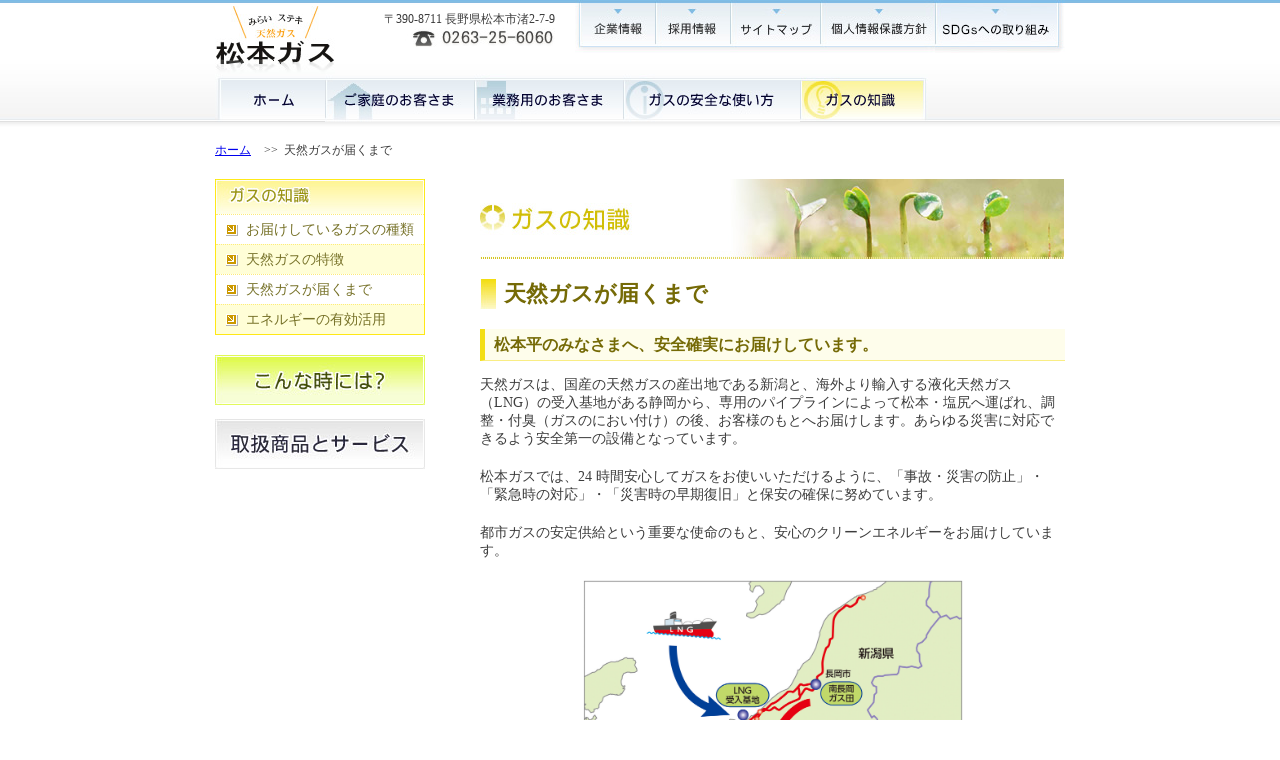

--- FILE ---
content_type: text/html
request_url: https://www.matsumotogas.co.jp/kn1c.html
body_size: 5640
content:
<?xml version="1.0" encoding="UTF-8"?>
<!DOCTYPE html PUBLIC "-//W3C//DTD XHTML 1.0 Transitional//EN" "http://www.w3.org/TR/xhtml1/DTD/xhtml1-transitional.dtd">
<html xmlns="http://www.w3.org/1999/xhtml" lang="ja-JP" xml:lang="ja-JP">
<head>
	<!-- Google tag (gtag.js) -->
<script async src="https://www.googletagmanager.com/gtag/js?id=G-VJSVDVS416"></script>
<script>
  window.dataLayer = window.dataLayer || [];
  function gtag(){dataLayer.push(arguments);}
  gtag('js', new Date());
  gtag('config', 'G-VJSVDVS416');
</script>
	<title>天然ガスが届くまで｜松本ガス</title>
	<meta http-equiv="Content-Type" content="text/html; charset=UTF-8" />
	<meta name="keywords" content="長野県松本市,松本ガス,都市ガス,プロパンガス,自動車用燃料,ガス,ウィズガス,エコジョーズ" />
	<meta name="description" content="松本ガスは都市ガスの供給を通じて、エコジョウーズなど、環境に優しいエネルギー使用をご提案しています。" />
	<meta http-equiv="Content-Style-Type" content="text/css" />
	<meta http-equiv="Content-Script-Type" content="text/javascript" />
	<link rel="stylesheet" type="text/css" href="./css/base.css" />
</head>
<body>

	<!-- header [start]-->
	<div id="header">
		<div class="wrapper">
			<h1><a href="./" title="トップページへ戻る"><img src="./img/parts/logo.jpg" alt="松本ガス" /></a></h1>
			<p>〒390-8711 長野県松本市渚2-7-9<br /><img src="img/parts/tell_Num.jpg" alt="℡：0263-25-6060" /></p>
			<ul id="header-navi" class="navi">
				<li id="com"><a href="./com1a.html" title="企業情報">企業情報</a></li>
				<li id="recruit"><a href="./rq1a.html" title="採用情報">採用情報</a></li>
				<li id="site-map"><a href="./site_map.html" title="サイトマップ">サイトマップ</a></li>
				<li id="policy"><a href="./policy.html" title="個人情報保護方針">個人情報保護方針</a></li>
				<li id="sdgs"><a href="./sdgs.html" title="SDGsへの取り組み">SDGsへの取り組み</a></li>
			</ul>
			
			<ul id="main-navi" class="navi">
				<li id="home"><a href="./" title="ホーム">ホーム</a></li>
				<li id="consumer"><a href="./cs1a.html" title="ご家庭のお客様">ご家庭のお客様</a></li>
				<li id="business"><a href="./bz1a.html" title="業務用のお客様">業務用のお客様</a></li>
				<li id="safety"><a href="./sf1a.html" title="ガスの安全な使い方">ガスの安全な使い方</a></li>
				<li id="know" class="now"><a href="./kn1a.html" title="ガスの知識">ガスの知識</a></li>
			</ul>
		</div>
	</div>
	<!-- header [end]-->


	<!-- content [start]-->
	<div class="wrapper">

		<ul id="topic-path">
			<li><a href="./" title="ホーム">ホーム</a></li>
			<li>&gt;&gt;&nbsp;&nbsp;天然ガスが届くまで</li>
		</ul>

		<div id="content">
			<div id="left-area">
				<div id="kn-navi" class="sub-navi">
					<h2><img src="./img/parts/kn_navi_title.jpg" alt="ガスの知識" /></h2>
					<ul>
						<li><a href="./kn1a.html" title="お届けしているガスの種類">お届けしているガスの種類</a></li>
						<li class="bg-color"><a href="./kn1b.html" title="天然ガスの特徴">天然ガスの特徴</a></li>
						<li><a href="./kn1c.html" title="天然ガスが届くまで">天然ガスが届くまで</a></li>
						<li class="bg-color"><a href="./kn1d.html" title="エネルギーの有効活用">エネルギーの有効活用</a></li>
					</ul>
					<img src="./img/parts/kn_navi_foot.gif" alt="" />
				</div>
	
				<ul class="page-bnr">
					<li><a href="./ad1a.html" title="こんな時には？"><img src="./img/bnr/advice_bnr.jpg" alt="こんな時には？" /></a></li>
					<li><a href="./sv1a.html" title="取扱商品とサービス"><img src="./img/bnr/service_bnr.jpg" alt="取扱商品とサービス" /></a></li>
				</ul>
				
			</div>
			
			<div id="main-cont" class="kn-layout">
				<h2><img src="img/text/title_kn.jpg" alt="ガスの知識" /></h2>
				
				<h3>天然ガスが届くまで</h3>
				
				
				<h4>松本平のみなさまへ、安全確実にお届けしています。</h4>
				<p><!--img src="img/kn1c/map4.gif" alt="天然ガスパイプライン" class="img-right" /-->天然ガスは、国産の天然ガスの産出地である新潟と、海外より輸入する液化天然ガス（LNG）の受入基地がある静岡から、専用のパイプラインによって松本・塩尻へ運ばれ、調整・付臭（ガスのにおい付け）の後、お客様のもとへお届けします。あらゆる災害に対応できるよう安全第一の設備となっています。</p>
				<p>松本ガスでは、24 時間安心してガスをお使いいただけるように、「事故・災害の防止」・「緊急時の対応」・「災害時の早期復旧」と保安の確保に努めています。</p>
				<p>都市ガスの安定供給という重要な使命のもと、安心のクリーンエネルギーをお届けしています。</p>
				<p class="text-center"><img src="img/kn1c/map4_04.jpg" alt="天然ガスパイプライン" width="380" /></p>
				<p><img src="img/kn1c/kn1c01.gif" alt="天然ガスがお客様に届くまで" /></p>
			</div>
			

		</div>
	</div>
	<!-- content [end]-->

	<!-- footer [start]-->
	<div id="footer">
		<div class="wrapper">
			<p>Copyright &copy; Matsumoto Gas Co.,Ltd. All Rights Reserved.</p>
			<ul id="goTop" class="navi">
				<li><a href="#header" title="ページの先頭に戻る">ページの先頭に戻る</a></li>
			</ul>
		</div>
	</div>
	<!-- footer [end]-->
</body>
</html>


--- FILE ---
content_type: text/css
request_url: https://www.matsumotogas.co.jp/css/base.css
body_size: 21605
content:
@charset 'UTF-8';
@import url(common.css);
@import url(navi.css);

/* ================================================================ *
	NexasDesign 2008/08
	松本ガス共通 CSS
	
	ナビゲーションCSS編集は[navi.css]
 * ================================================================ */


/* -------------------------------------------------------------------
>> 文書全体
------------------------------------------------------------------- */

body {
	text-align : center;
	color : #3d3d3d;
	font-family : "ＭＳ Ｐゴシック", Osaka, "ヒラギノ角ゴ Pro W3";
}

.wrapper {
	width : 850px;
	margin : 0 auto;
	text-align : left;
}

table.hyoushiki {
	border-collapse: collapse;
	background: #d9e9f7;
}
table.hyoushiki td {
	border: solid 1px rgb(62, 62, 62);
	text-align: center;
}
table.hyoushiki th {
	border: solid 1px rgb(62, 62, 62);
	height: 35px;
	font-size:large;
	text-align: center;
	background:#b0cae6
}

table {
	border-collapse: collapse;
}

table.border-none {
	border : none;
}


li {
	list-style : none;
}
img {
	border : none;
}

#main-cont h2 {
	clear : both;
	margin : 0 0 20px;
}
#main-cont h3 {
	clear : both;
	font-size : 22px;
}
#main-cont h4 {
	clear : both;
	font-size : 16px;
}
#main-cont h5 {
	margin : 0 0 5px;
	font-size : 14px;
}

#main-cont p {
	margin : 0 0 20px;
	font-size : 14px;
}

#main-cont blockquote {
	clear : both;
	padding : 10px;
	margin : 20px 0;
	line-height : 140%;
	font-size : 14px;
	border : 1px dotted #dfdfdf;
	background : #fffff0;
}
#main-cont blockquote.block250 {
	width : 250px;
}

/* 警報機ページ用レイアウト */
.center-layout {
	text-align : center;
}
.block-cs2r:after,
td blockquote:after {
	content : url(../img/parts/space.gif);
	display : block;
	clear : both;
	height : 0;
	overflow : hidden;
}
.block-cs2r {
	width : 450px;
	margin : 0 auto;
	text-align : left;
}


#main-cont dl {
	margin : 10px 0 20px 0;
}
#main-cont dt {
	margin : 0 0 5px 0;
}
#main-cont li,#main-cont dd {
	margin : 0 0 10px 0;
	font-size : 14px;
}
#main-cont ol li {
	margin: 0 0 10px 25px;
	list-style : decimal outside;
}
#main-cont caption {
	padding : 0 0 5px 0;
}

/* -------------------------------------------------------------------
>> パンくずリスト
------------------------------------------------------------------- */
#topic-path {
	clear : both;
	font-size : 12px;
	margin : 15px 0 20px;
}
#topic-path li {
	display : inline;
	padding : 0 10px 0 0;
}


/* -------------------------------------------------------------------
>> header
------------------------------------------------------------------- */
#header {
	height : 127px;
	background : url(../img/parts/header_bg.jpg) repeat-x;
}

#header h1 {
	margin : 6px 0 0 0;
	width : 140px;
	float : left;
}

#header p {
	float : left;
	width : 200px;
	margin :  10px 0 0 0;
	line-height : 150%;
	padding : 0 0 0 0;
	text-align : right;
	font-size : 12px;
}

/* -------------------------------------------------------------------
>> トップページレイアウト
------------------------------------------------------------------- */
.top-cont {
	margin : 20px 0 0; 
}

.cont-wrap:after,
#service-box:after,
.cont-wrap2:after
{
	content : url(../img/parts/space.gif);
	display : block;
	clear : both;
	height : 0;
	overflow : hidden;
}
.cont-wrap {
	clear : both;
	width : 850px;
	margin : 0 0 20px 0;
}
.cont-wrap2 {
	clear : both;
	width : 850px;
	margin : 0 0 0 0;
}


#flash-area {
	float : left;
	width : 440px;
	height : 280px;
	margin : 0 0 0 25px;
	background : #CCCCCC;
}

#news-box {
	clear : both;
	float: left;
	width : 450px;
	border : 1px solid #e6f0f8;
}
#banner-box {
	float : right;
	width : 380px;
}


/* 取扱サービス＆こんな時は レイアウト設定 */

#top-subNavi ul {
	padding : 0 1px 0 1px;
}
#top-subNavi li {
	display:inline;
}
#top-subNavi a {
	display : block;
	padding : 8px 5px 8px 25px;
	font-size : 12px;
	font-weight : bold;
	color : #114cad;
	text-decoration : none;
	background : url(../img/anc/bl_anc.gif) no-repeat 10px center;
}
#top-subNavi img {
	display : block;
}

/* 取扱商品とサービス */
#service-box {
	float: left;
	width : 180px;
}
#service-box
#service-box-in {
	height : 275px;
	background : url(../img/parts/top_sr_box_bg.gif) repeat-y;
}
.sr-box-h2 {
	margin-top : 12px;
}

#service-box a {
	border-bottom : 1px dotted #dfdfdf;
}
#service-box .border-none a {
	border: none;
}

#service-box  a:hover {
	color : #1567ff;
	background-color : #f5f8f8;
}


/* こんな時には */
#advice-box {
	float : right;
	width : 180px;
}
#advice-box ul {
	height : 240px;
	background : url(../img/parts/top_ad_box_bg.gif) repeat-y;
}
#advice-box a {
	border-bottom : 1px dotted #dfdfdf;
}
#advice-box a:hover {
	color : #9fba05;
	background-color : #f7fdd0;
}


/* お知らせレイアウト設定 */
#news-wrap {
	height : 235px;
	overflow : auto;
	font-size : 14px;
	line-height : 130%;
}
#news-box dl {
	padding :10px 10px 0;
}
#news-box dt {
	clear : both;
	float : left;
	width : 80px;
	color : #66cc33;
}
#news-box dd {
	margin : 0 0 10px 0;
	padding : 0 0 5px 85px;
	border-bottom : dotted 1px #dfdfdf;
}

/* バナーレイアウト設定 */

#banner-box table {
	float : right;
	width : 380px;
	border : none;
	text-align : right;
}
#banner-box td {
	margin : 0 0 0 0;
	padding : 0 0 7px 0;
}
#banner-box .margin0 td {
	margin : 0 0 0 0;
	padding : 0 0 0 0;
}


/* トップページ 各カテゴリーメニュー一覧 */
#category-navi {
	margin : 20px 0;
}

#category-navi dd {
	padding : 5px 10px 15px;
}
#category-navi a {
	display : block;
	padding : 0 0 0 20px;
	text-decoration : none;
	font-size : 13px;
	font-weight : bold;
	color : #444444;
}
#category-navi span {
	font-size : 11px;
}

#consumer-box,
#list-wrap,
#business-box,
#safety-box,
#know-box {
	width : 202px;
	float : left;
}

#showroom-box {
	margin : 10px 0 0;
}

#consumer-box,
#list-wrap,
#business-box,
#safety-box {
	margin : 0 14px 0 0px;
}

#consumer-box dl,
#list-wrap dl,
#business-box dl,
#safety-box dl,
#know-box dl {
	min-height : 300px!important;
	height : 300px!important;
}

/* 背景設定 */
#consumer-box dl {
	background : url(../img/parts/cs_bg.jpg) no-repeat 0 bottom;
}
* #consumer-box dl {
	background : url(../img/parts/cs_bg.jpg) no-repeat 0 bottom;
}
#consumer-box a {
	background : url(../img/anc/anc01_1.gif) no-repeat;
}
#consumer-box .cs-anc2 a {
	background : url(../img/anc/anc01_2.gif) no-repeat;
}
#consumer-box a:hover {
	color : #f10101;
}

#business-box dl {
	background : url(../img/parts/bz_bg1.jpg) no-repeat 0 bottom;
}
* #business-box dl {
	background : url(../img/parts/bz_bg1.jpg) no-repeat 0 bottom;
}
#business-box a {
	background : url(../img/anc/bz_anc01.gif) no-repeat;
}
#business-box a:hover {
	color : #0093ea;
}

#showroom-box dl {
	min-height : 152px;
	background : url(../img/parts/sr_bg.jpg) no-repeat 0 bottom;
}
* #showroom-box dl {
	height : 152px;
	background : url(../img/parts/sr_bg.jpg) no-repeat 0 bottom;
}
#showroom-box a {
	background : url(../img/anc/sr_anc01.gif) no-repeat;
}
#showroom-box a:hover {
	color : #0625ff;
}

#safety-box dl {
	background : url(../img/parts/ad_bg.jpg) no-repeat 0 bottom;
}
* #safety-box dl {
	background : url(../img/parts/ad_bg.jpg) no-repeat 0 bottom;
}
#safety-box a {
	background : url(../img/anc/sf_anc01.gif) no-repeat;
}
#safety-box a:hover {
	color : #05d200;
}

#know-box dl {
	background : url(../img/parts/kn_bg.jpg) no-repeat 0 bottom;
}
* #know-box dl {
	background : url(../img/parts/kn_bg.jpg) no-repeat 0 bottom;
}
#know-box a {
	background : url(../img/anc/kn_anc01.gif) no-repeat;
}
#know-box a:hover {
	color : #d19e03;
}


/* -------------------------------------------------------------------
>> レギュラーページレイアウト
------------------------------------------------------------------- */
#left-area {
	width : 210px;
	float : left;
}


#banner-area {
	margin : 0 0 20px ;
	padding : 10px 0;
	text-align : center;
	border: 1px solid #d9e9fd;
}
#banner-area li {
	margin-bottom : 10px;
}

#main-cont {
	width : 585px;
	float : right;
}


#with-list a {
	display : block;
	float : left;
	margin : 0 20px 20px 0;
}
#with-list li.margin0 a {
	margin : 0 0 20px 0;
}

/* ご家庭向けラインナップメニュー */
#cs-list-box {
	margin : 0 0 20px;
}
#cs-list-box ul {
	padding : 5px 1px;
	background : url(../img/cs1a/cs-list_bg.jpg) repeat-y;
}
#cs-list-box li {
	display : inline;
}
#cs-list-box img {
	display : block;
}
#column1 {
	float : left;
	width : 180px;
	margin : 0 20px 0 0;
}
#column1 .marginT20 {
	margin-top : 20px;
}
#column2 {
	float : left;
	width : 180px;
	margin : 0 20px 0 0;
}
#column3 {
	float : left;
	width : 184px;
}
.cs-bnr-area {
	clear : both;
	line-height: 130%;
/*	text-align : left;*/
}
.text-left2 {
	float : left;
	padding : 0 0 0 5px;
}

.li-caption {
	width : 300px;
	float : right;
	text-align : center;
}
.li-caption li {
	width : 110px;
	float : right;
}

#cs-list-box a {
	display : block;
	padding : 10px 0 6px 25px;
	color : #3d3d3d;
	line-height : 140%;
	border-bottom : 1px dotted #ffeabb;
	background : url(../img/anc/anc01_2.gif) no-repeat 10px center;
}
#cs-list-box a:hover {
	color : #ff6600;
	background : url(../img/anc/anc01_2.gif) no-repeat 10px center #ffffca;
}

.marginL20 img {
	margin : 0 0 0 20px;
}

.marker-bnr {
	margin : 0 0 20px 0;
	text-align : center;
}
.marker-bnr li {
	display : inline;
}
.marker-bnr a {
	margin : 0 5px 0 0;
}

.page-bnr li {
	margin-bottom : 10px;
}

/* -------------------------------------------------------------------
>> 各カテゴリースタイル
------------------------------------------------------------------- */

/* 取扱商品とサービス */
.sv-layout h3 {
	margin : 0 0 20px;
	padding-left : 24px;
	color : #556d77;
	background : url(../img/parts/h3_bg_sv.jpg) no-repeat;
}
.sv-layout h4 {
	margin : 0 0 15px;
	padding : 6px 0 4px 9px;
	color : #556d77;
	border-bottom : 1px solid #dfdfdf;
	border-left : 5px solid #a4a9b0;
	background : #eff0f1;
}
.sv-layout h5 {
	color : #556d77;
}

/* こんな時は */
.ad-layout h3 {
	margin : 0 0 20px;
	padding-left : 24px;
	color : #697b02;
	background : url(../img/parts/h3_bg_ad.jpg) no-repeat;
}
.ad-layout h4 {
	margin : 0 0 10px;
	padding : 6px 0 4px 9px;
	color : #697b02;
	border-bottom : 1px solid #daf830;
	border-left : 5px solid #daf830;
	background : #fafee0;
}
.ad-layout h5 {
	color : #697b02;
}


/* 家庭用のお客様 */
.cs-layout h3 {
	margin : 0 0 20px;
	padding-left : 24px;
	color : #ff6f03;
	background : url(../img/parts/h3_bg.jpg) no-repeat;
}
.cs-layout h4 {
	margin : 0 0 10px;
	padding : 6px 0 4px 9px;
	color : #ff6f03;
	border-bottom : 1px solid #ffaa6a;
	border-left : 5px solid #ff6f03;
	background : #fff8ee;
}
.cs-layout h3.bg-none {
	margin : 0 0 20px;
	padding : 0 0 0 0;
	border : none;
	background : none;
}

.cs-layout h4.bg-none {
	margin : 0 0 10px;
	padding : 0 0 0 0;
	border : none;
	background : none;
}
.cs-layout h5 {
	clear : both;
	color : #ff6f03;
}
.cs-layout table td {
	font-size : 12px;
}
.cs-layout table img {
	margin : 5px 0;
}
.cs-layout h3 {
	color : #ff6f03;
}


/* 業務用のお客様 */
.bz-layout h3 {
	margin : 0 0 20px;
	padding-left : 24px;
	color : #186a92;
	background : url(../img/parts/h3_bg_bz.jpg) no-repeat;
}
.bz-layout h4 {
	margin : 0 0 15px;
	padding : 6px 0 4px 9px;
	color : #186a92;
	border-bottom : 1px solid #dbeef7;
	border-left : 5px solid #48afe0;
	background : #eef9fb;
}
.bz-layout h5 {
	clear : both;
	color : #186a92;
}

.bz-layout table td {
	font-size : 12px;
}
.bz-layout table img {
	margin : 5px 0;
}

/* ショールーム */
.sr-layout h3 {
	margin : 0 0 20px;
	padding-left : 24px;
	color : #103c72;
	background : url(../img/parts/h3_bg_sr.jpg) no-repeat;
}
.sr-layout h4 {
	margin : 0 0 15px;
	padding : 6px 0 4px 9px;
	color : #103c72;
	border-bottom : 1px solid #aad7ea;
	border-left : 5px solid #308ad5;
	background : #edf5fc;
}
.sr-layout h5 {
	color : #103c72;
}


#Gsmaile-head {
	width : 580px;
	height : 240px;
	margin : 0 0 20px 0;
	color : #333333;
	background : url(../img/sr1a/head_bg.jpg) no-repeat;
}
#Gsmaile-head p {
	padding: 0 0 0 320px;
	font-size : 13px;
}
#Gsmaile-head p span {
	display : block;
	padding-top : 70px;
}
#Gsmaile-table {
	width : auto;
	text-align : left;
}
#Gsmaile-table caption {
	text-align : left;
}
#Gsmaile-table td {
	padding : 5px;
}


/* ガスの知識 */
.kn-layout h3 {
	margin : 0 0 20px;
	padding-left : 24px;
	color : #756a06;
	background : url(../img/parts/h3_bg_kn.jpg) no-repeat;
}
.kn-layout h4 {
	margin : 0 0 15px;
	padding : 6px 0 4px 9px;
	color : #756a06;
	border-bottom : 1px solid #f9ed84;
	border-left : 5px solid #f3de15;
	background : #fefdeb;
}
.kn-layout h5 {
	color : #756a06;
}


/* ガスの安全な使い方 */
.sf-layout h3 {
	margin : 0 0 20px;
	padding-left : 24px;
	color : #3e5f06;
	background : url(../img/parts/h3_bg_sf.jpg) no-repeat;
}
.sf-layout h4 {
	margin : 0 0 10px;
	padding : 6px 0 4px 9px;
	color : #3e5f06;
	border-bottom : 1px solid #cafb82;
	border-left : 5px solid #a7ea4d;
	background : #edfdd5;
}
.sf-layout h5 {
	color : #3e5f06;
}


/* 会社情報 */
.com-layout h3 {
	margin : 0 0 20px;
	padding-left : 24px;
	color : #328b34;
	background : url(../img/parts/h3_bg_com.jpg) no-repeat;
}
.com-layout h4 {
	margin : 0 0 15px;
	padding : 6px 0 4px 9px;
	color : #328b34;
	border-bottom : 1px solid #cfefcf;
	border-left : 5px solid #328b34;
	background : #e9f8e9;
}
.com-layout h5 {
	color : #328b34;
}

.com-layout table {
	margin-bottom : 30px;
}


/* リクルート情報 */
.rq-layout h3 {
	margin : 0 0 20px;
	padding-left : 24px;
	color : #0a6d7e;
	background : url(../img/parts/h3_bg_rq.jpg) no-repeat;
}
.rq-layout h4 {
	margin : 0 0 15px;
	padding : 4px 0 4px 9px;
	color : #0a6d7e;
	border-bottom : 1px solid #dbeef7;
	border-left : 5px solid #2ec1fa;
	background : #eef9fb;
}
.rq-layout h4.bg-none {
	margin : 0 0 15px;
	padding : 10px 0 0 0;
	border : none;
	background : none;
}

.rq-layout h5 {
	color : #0a6d7e;
}

/* 個人情報保護方針 */
.policy-layout dt {
	font-weight : bold;
	font-size : 14px;
}
.policy-layout h4 {
	margin-bottom : 10px;
	padding-top : 20px;
	border-top : 1px dotted #9cc79a;
}

.policy-layout li {
	padding-left : 1.7em;
	text-indent : -1.7em;
}

/* -------------------------------------------------------------------
>> footer
------------------------------------------------------------------- */
#footer {
	clear : both;
	height : 55px;
	background : url(../img/parts/footer_bg.jpg) repeat-x;
}
#footer p {
	float : left;
	font-size : 12px;
}

/* -------------------------------------------------------------------
>> テーブル設定
------------------------------------------------------------------- */
table {
	width : 580px;
	border-collapse : collapse;
	font-size : 14px;
	margin : 0 0 20px;
	border : 1px solid #dfdfdf;
}
th,td {
	padding : 6px 8px; 
}
th {
	white-space : nowrap;
}
.width300 {
	width : 300px;
	text-align : center;
}


.sv-layout th {
	background-color : #f6f6f6;
}

.cs-layout table {
	border-color : #dccdba;
}

/* 料金表テーブル 家庭用 */
.charge-table {
	width : auto;
}
.charge-table th {
	background-color : #fff8ee;
}
.cs-layout .charge-table td {
	text-align : right;
	font-size : 16px;
}
.cs-layout .charge-table td.text-left {
	text-align : left;
	font-size : 14px;
}

.charge-table2 {
	width : auto;
}
.charge-table2 th {
	background-color : #fff8ee;
}
.cs-layout .charge-table2 td {
	text-align : right;
	font-size : 14px;
}

/* 料金表テーブル 業務用 */
.charge-table-bz th {
	background-color : #eef9fb;
}
.bz-layout .charge-table-bz td {
	text-align : right;
	font-size : 14px;
}
.bz-layout .charge-table-bz td.text-left {
	text-align : left;
	font-size : 14px;
}

.charge-table-bz2 {
	width : auto;
}
.charge-table-bz2 th {
	background-color : #eef9fb;
}
.bz-layout .charge-table-bz2 td {
	text-align : right;
	font-size : 14px;
}



.sf-layout table {
	border-color : #a8dd59;
}
.sf-layout th {
	background-color : #edfdd5;
}

.kn-layout table {
	border-color : #c6bc42;
}
.kn-layout th {
	background-color : #fefbde;
}

.com-layout table {
	border-color : #9cc79a;
}
.com-layout th {
	background-color : #e9f8e9;
}
.rq-layout table,.rq-layout td,.rq-layout th {
	border-color : #aee0e6;
}
.rq-layout th {
	background-color : #eff9fa;
}

table td span.text-left {
	display : block;
	text-align : left;
}

/* -------------------------------------------------------------------
>> お知らせページ
------------------------------------------------------------------- */
#news-layout dl {
	width : 584px;
	margin: 0 0 20px;
	padding : 5px 0;
	border-bottom : 1px solid #D9E9FD;
}
#news-layout dt {
	padding : 0 0 0 8px;
	font-weight : bold;
	border-left : 4px solid #44B4FC;
}
#news-layout .day {
	padding : 4px 0;
	font-size : 12px;
	color : #66CC33;
}
#news-layout dd {
	margin : 0 0 10px;
}


/* -------------------------------------------------------------------
>> 汎用クラス
------------------------------------------------------------------- */

/* 背景色付きコンテンツ ※主に料金メニューなどで使用 */
.block-cont:after {
	content : url(../img/parts/space.gif);
	display : block;
	clear : both;
	height : 0;
	overflow : hidden;
}
.block-cont {
	clear : both;
	margin : 10px 0 20px;
	padding : 5px 10px;
	border : 1px dotted #dfdfdf;
	background : #fffff0;
}

*html .block-cont {
	width : 585px;
}
.block-cont h5 {
	font-size : 16px; 
	padding : 8px 0 0 0;
}
.block-cont ul {
	margin : 0 0 10px 0;
}
.block-cont p {
	clear : both;
}
.block-cont span {
}



#main-cont h2.marginT40 {
	margin-top : 40px;
}


#main-cont dl.QA dt {
	padding : 0 0 0px 25px;
	color : #2b9900;
	background : url(../img/parts/Q.gif) no-repeat;
}
#main-cont dl.QA dd {
	margin : 0 0 15px 0;
	padding : 0 0 5px 25px;
	color : #cc3333;
	border-bottom : 1px dotted #dfdfdf;
	background : url(../img/parts/A.gif) no-repeat;
}

.img-left {
	float : left;
	margin : 0 10px 10px 0;
}
p.img-left {
	padding-right : 30px;
}
.img-right {
	float : right;
	margin : 0 0 10px 10px;
}

.text-left {
	text-align : left;
}
.text-center {
	text-align : center;
}
.text-right {
	text-align : right;
}

.sf-layout .inline {
	margin-bottom : 20px;
}
.inline li {
	display : inline;
}

span.indent {
	display : block;
	text-indent : -1em;
	margin-left : 1em;
}
span.indent2 {
	display : block;
	text-indent : -1.7em;
	margin-left : 1.7em;
}
span.indent3 {
	display : block;
	text-indent : -2.2em;
	margin-left : 2.2em;
}
dl.indent dd {
	text-indent : 4em;
}

ul.indent {
	padding-left : 1em;
}
ul.indent li {
	text-indent : -1em;
	margin-left : 1em;
}


.clear {
	clear : both;
}

/* h4を回り込ませたい場合 */
#main-cont h4.clear-none {
	display : inline;
	clear : none;
}
#main-cont h5.clear-none {
	display : inline;
	clear : none;
}


/* 注意事項（赤字） */
.att {
	color :#FF3300;
}

/* ほっとプランで使用[cs2s03,cs1d03] */
.att02 {
	font-size : 20px;
	font-weight : bold;
	color :#FF3300;
}

h5.color-bk {
	padding : 10px 0 4px;
	font-size : 14px;
	color : #333333;
}

.border-block {
	border : 1px solid #c6c6c6;
	margin : 10px 0 20px;
	padding : 10px;
}
.border-block .img-left {
	padding : 0 10px 0 0;
}
.border-block caption {
	line-height : 160%;
}
.border-block caption strong {
	padding : 2px;
	border : 1px dotted #336633;
}

#arrow {
	text-align: center;
	vertical-align: middle;
}
.v-alignM li {
	display : inline;
}
.v-alignM li img {
	vertical-align : middle;
	margin-left:15px;
	margin-right:15px;
}

/* ガスの安全基準で使用[sf1c] */
.att03 {
	font-size : 16px;
	font-weight : bold;
	color :#FF3300;
}
span.att-indent {
	display : block;
	text-indent : -1em;
	margin-left : 1em;
	color :#FF3300;
}
span.black {
	color :#000!important;
}

h4.font-style01 {
	font-size : 16px;
	color : #666666;
	background : none;
	border: none;
}
h5.font-style01 {
	font-size : 1.2em;
	color :#FF3300;
}

/* 赤字を黒に戻します */
h5.font-style02 {
	font-size : 1.2em;
	color :#404040;
}

/* ご挨拶で使用 */
.color-bk {
	color : #333333;
	font-size : 0.8em;
}
.font-big {
	font-size : 28px;
	color :#FF3300;
}
.font-small {
	font-size : 12px;
}
.p-h img {
	display : block;
	margin : 5px 0 5px 0;
}
.underline {
	text-decoration: underline;
}
#inchart {
	margin-right: 20px;
	margin-left: 20px;
}

#inchart table{
	width: 80%;
	text-align: center;
	margin-bottom: 5px;
	border: 1px solid #CCCCCC;
}
#inchart table th{
	border-right-width: 1px;
	border-right-style: solid;
	border-right-color: #CCCCCC;
	font-weight: normal;
	width: 60%;
	border-bottom-width: 1px;
	border-bottom-style: solid;
	border-bottom-color: #CCCCCC;
}
.waku {
	border: 1px solid #FF5500;
	text-align: center;
	font-weight: bold;
	padding-top: 4px;
	padding-bottom: 4px;
	margin-top: 0px;
	margin-right: 20px;
	margin-left: 20px;
	margin-bottom: 15px;
	font-size: 90%;
}

#monthchart table{
	text-align: center;
	font-size: 85%;
}

#monthchart table th{
	font-weight: normal;
	border-right-width: 1px;
	border-right-style: solid;
	border-right-color: #CCCCCC;
	border-bottom-width: 1px;
	border-bottom-style: solid;
	border-bottom-color: #CCCCCC;
	width: 18%;
	background-color: #FFFFCC;
}

#monthchart table td{
	border-right-width: 1px;
	border-right-style: solid;
	border-right-color: #CCCCCC;
			border-bottom-width: 1px;
	border-bottom-style: solid;
	border-bottom-color: #CCCCCC;
	white-space: nowrap;
}

.vmid {
	vertical-align: middle;
	display: inline-block;
}


/*Added 2019/07/12*/

.cardicon {
width: 100%;
margin: 20px 0;
text-align: center;
}
.cardicon img {
width: 500px;
}

--- FILE ---
content_type: text/css
request_url: https://www.matsumotogas.co.jp/css/common.css
body_size: 567
content:
@charset 'UTF-8';


/* ================================================================ *
	NexasDesign 2008/06
	初期化用 CSS
	
	各ブラウザごとのデフォルトのマージンとパディングを
	初めに初期化しています。
	
	【liタグ】なども初期化されているので、
	必要に応じて【base.css】で上書きしてください。
	
 * ================================================================ */

body,div,
h1,h2,h3,h4,h5,h6,
dl,dt,dd,ul,ol,li,
table,th,td,
address,p,
hr,br,span,a,img
{
	margin : 0;
	padding : 0;
}


--- FILE ---
content_type: text/css
request_url: https://www.matsumotogas.co.jp/css/navi.css
body_size: 11299
content:

/* ================================================================ *
	NexasDesign 2008/08
	navi CSS
	
	松本ガス全メニュー設定&ボタン設定
 * ================================================================ */




/* -------------------------------------------------------------------
>> 全メニュー設定
------------------------------------------------------------------- */
.navi li{
	text-indent : -5000px;
}

#header-navi li,
#main-navi li,
#list-tab li,
#product-list li {
	display : inline;
}

.navi a {
	display : block;
	overflow : hidden;
}


/* -------------------------------------------------------------------
>> ヘッダーナビゲーション
------------------------------------------------------------------- */

#header-navi {
	width : 490px;
	float : right;
}
#header-navi a {
	float : left;
	height : 53px;
}
#header-navi a:hover {
	background-position : 0 -53px;
}


/*------- 個別設定 -------*/

#com a {
	width : 80px;
	background : url(../img/navi/com.jpg) no-repeat;
}
#recruit a {
	width : 75px;
	background : url(../img/navi/recruit.jpg) no-repeat;
}
#site-map a {
	width : 90px;
	background : url(../img/navi/site_map.jpg) no-repeat;
}
#policy a {
	width : 115px;
	background : url(../img/navi/policy.jpg) no-repeat;
}
#sdgs a {
	width : 130px;
	background : url(../img/navi/sdgs.jpg) no-repeat;
}


/* -------------------------------------------------------------------
>> メインナビゲーション
------------------------------------------------------------------- */

#main-navi {
	clear : both;
	padding  : 0px 0 0 0;
}

#main-navi a {
	float : left;
	height : 48px;
}
#main-navi a:hover {
	background-position : 0 -69px;
}
#main-navi .now a {
	background-position : 0 -69px;
}

/*------- 個別設定 -------*/

#home a {
	width : 110px;
	background : url(../img/navi/home.jpg) no-repeat;
}

#consumer a {
	width : 149px;
	background : url(../img/navi/consumer.jpg) no-repeat;
}

#business a {
	width : 149px;
	background : url(../img/navi/business.jpg) no-repeat;
}

#showroom a {
	width : 134px;
	background : url(../img/navi/showroom.jpg) no-repeat;
}

#safety a {
	width : 177px;
	background : url(../img/navi/safety.jpg) no-repeat;
}

#know a {
	width : 128px;
	background : url(../img/navi/know.jpg) no-repeat;
}


/* -------------------------------------------------------------------
>> レギュラーコンテンツ内 タブメニュー
------------------------------------------------------------------- */
#list-tab {
	clear : both;
	width : 585px;
	margin : 0 0 0 0;
	background : url(../img/navi/list_tab_bg.jpg) repeat-x;
}
#list-tab:after,#product-list:after {
	content : url(../parts/space.gif);
	display : block;
	clear : both;
	height : 0;
	overflow : hidden;
}
#list-tab a {
	float : left;
	height : 40px;
}
#list-tab a:hover {
	background-position : 0 -40px;
}


/*------- 個別設定 -------*/

#list-tab01 a {
	width : 86px;
	background: url(../img/navi/list_tab01.jpg) no-repeat;
}
#list-tab02 a {
	width : 146px;
	background: url(../img/navi/list_tab02.jpg) no-repeat;
}
#list-tab03 a {
	width : 106px;
	background: url(../img/navi/list_tab03.jpg) no-repeat;
}
#list-tab04 a {
	width : 106px;
	background: url(../img/navi/list_tab04.jpg) no-repeat;
}

#list-tab li.now2 a {
	background-position : 0 -40px;
}

/* -------------------------------------------------------------------
>> レギュラーコンテンツ内 タブメニュー（ボタン）
------------------------------------------------------------------- */

#product-list {
	clear : both;
	width : 585px;
	margin : 0 0 20px 0;
	padding : 20px 0 0 0;
	background:url(../img/parts/product_bg01.jpg) no-repeat right 0;
}
#product-list a {
	float : left;
	width : 135px;
	height : 40px;
	margin : 0 10px 10px 0;
}
#product-list a:hover {
	background-position : 0 -40px;
}


/*------- 個別設定 -------*/

#list01-01 a {
	background: url(../img/navi/list01_01.jpg) no-repeat;
}
#list01-02 a {
	background: url(../img/navi/list01_02.jpg) no-repeat;
}
#list01-03 a {
	background: url(../img/navi/list01_03.jpg) no-repeat;
}
#list01-04 a {
	background: url(../img/navi/list01_04.jpg) no-repeat;
}
#list01-05 a {
	background: url(../img/navi/list01_05.jpg) no-repeat;
}


#list02-01 a {
	background: url(../img/navi/list02_01.jpg) no-repeat;
}
#list02-02 a {
	background: url(../img/navi/list02_02.jpg) no-repeat;
}
#list02-03 a {
	background: url(../img/navi/list02_03.jpg) no-repeat;
}
#list02-04 a {
	background: url(../img/navi/list02_04.jpg) no-repeat;
}
#list02-05 a {
	background: url(../img/navi/list02_05.jpg) no-repeat;
}
#list02-06 a {
	background: url(../img/navi/list02_06.jpg) no-repeat;
}
#list02-07 a {
	background: url(../img/navi/list02_07.jpg) no-repeat;
}

#list03-01 a {
	background: url(../img/navi/list03_01.jpg) no-repeat;
}
#list03-02 a {
	background: url(../img/navi/list03_02.jpg) no-repeat;
}
#list03-03 a {
	background: url(../img/navi/list03_03.jpg) no-repeat;
}
#list03-04 a {
	background: url(../img/navi/list03_04.jpg) no-repeat;
}
#list03-05 a {
	background: url(../img/navi/list03_05.jpg) no-repeat;
}

#list04-01 a {
	background: url(../img/navi/list04_01.jpg) no-repeat;
}


#product-list li.now3 a{
	background-position : 0 -40px;
}



/* -------------------------------------------------------------------
>> 各カテゴリー 左カラムサブメニュー
------------------------------------------------------------------- */
.sub-navi {
	margin : 0 0 20px 0;
}

/* 背景画像リピート */
#sv-navi ul {
	padding : 0 1px;
	background: url(../img/parts/sv_navi_bg.gif) repeat-y;
}
#ad-navi ul {
	padding : 0 1px;
	background: url(../img/parts/ad_navi_bg.gif) repeat-y;
}
#cs-navi ul {
	padding : 0 1px;
	background: url(../img/parts/cs_navi_bg.gif) repeat-y;
}
#bz-navi ul {
	padding : 0 1px;
	background: url(../img/parts/bz_navi_bg.gif) repeat-y;
}
#sr-navi ul {
	padding : 0 1px;
	background: url(../img/parts/sr_navi_bg.gif) repeat-y;
}
#sf-navi ul {
	padding : 0 1px;
	background: url(../img/parts/sf_navi_bg.gif) repeat-y;
}
#kn-navi ul {
	padding : 0 1px;
	background: url(../img/parts/kn_navi_bg.gif) repeat-y;
}
#com-navi ul {
	padding : 0 1px;
	background: url(../img/parts/com_navi_bg.gif) repeat-y;
}
#rq-navi ul {
	padding : 0 1px;
	background: url(../img/parts/rq_navi_bg.gif) repeat-y;
}




/*-------  サブメニュー　カラー設定  --------------------------------------------*/

/* 取扱商品とサービス */
#sv-navi li {
	border-top : 1px dotted #dfdfdf;
}
#sv-navi a {
	color : #3d3d3d;
	background : url(../img/anc/sv_anc01.gif) no-repeat 0 center;
}
#sv-navi a:hover {
	color : #1567ff;
}
#sv-navi li.bg-color {
	background : #f5f8f8;
}


/* こんな時は */
#ad-navi li {
	border-top : 1px dotted #ccf18d;
}
#ad-navi a {
	color : #77811f;
	background : url(../img/anc/ad_anc01.gif) no-repeat 0 center;
}
#ad-navi .cons-anc01-01 a {
	padding : 0 0 0 20px;
	font-weight : bold;
	font-size : 18px;
	background : url(../img/anc/anc01_1.gif) no-repeat 0 center;
}
#ad-navi a:hover {
	color : #9fba05;
}
#ad-navi li.bg-color {
	background : #f7fdd0;
}


/* ご家庭のお客様 */
#cs-navi li {
	border-top : 1px dotted #fdeb79;
/*	display : inline;*/
}
#cs-navi a {
	color : #e10000;
	background : url(../img/anc/anc01_2.gif) no-repeat 0 center;
}
#cs-navi .cons-anc01-01 a {
	padding : 0 0 0 20px;
	font-weight : bold;
	font-size : 18px;
	background : url(../img/anc/anc01_1.gif) no-repeat 0 center;
}
#cs-navi a:hover {
	color : #ff9900;
}
#cs-navi li.bg-color {
	background : #fff9dd;
}


/* 業務用のお客様 */
#bz-navi li {
	border-top : 1px dotted #aae2ea;
}
#bz-navi a {
	color : #0c718d;
	background : url(../img/anc/bz_anc01.gif) no-repeat 0 center;
}
#bz-navi a:hover {
	color : #1567ff;
}
#bz-navi li.bg-color {
	background : #eef9ff;
}


/* ショールーム */
#sr-navi li {
	border-top : 1px dotted #b2d9f5;
}
#sr-navi a {
	color : #025191;
	background : url(../img/anc/sr_anc01.gif) no-repeat 0 center;
}
#sr-navi .cons-anc01-01 a {
	padding : 0 0 0 20px;
	font-weight : bold;
	font-size : 18px;
	background : url(../img/anc/anc01_1.gif) no-repeat 0 center;
}
#sr-navi a:hover {
	color : #1567ff;
}
#sr-navi li.bg-color {
	background : #eef3ff;
}


/* ガスの安全な使い方 */
#sf-navi li {
	border-top : 1px dotted #a8ecc4;
}
#sf-navi a {
	color : #4c6e14;
	background : url(../img/anc/sf_anc01.gif) no-repeat 0 center;
}
#sf-navi a:hover {
	color : #82c90c;
}
#sf-navi li.bg-color {
	background : #f1fddb;
}


/* ガスの知識 */
#kn-navi li {
	border-top : 1px dotted #fdeb79;
}
#kn-navi a {
	color : #777229;
	background : url(../img/anc/kn_anc01.gif) no-repeat 0 center;
}
#kn-navi .cons-anc01-01 a {
	padding : 0 0 0 20px;
	font-weight : bold;
	font-size : 18px;
	background : url(../img/anc/anc01_1.gif) no-repeat 0 center;
}
#kn-navi a:hover {
	color : #ff7900;
}
#kn-navi li.bg-color {
	background : #fffed7;
}


/* 会社情報 */
#com-navi li {
	border-top : 1px dotted #b0ed67;
/*	display : inline;*/
}
#com-navi a {
	color : #35710d;
	background : url(../img/anc/com_anc01.gif) no-repeat 0 center;
}
#com-navi .cons-anc01-01 a {
	padding : 0 0 0 20px;
	font-weight : bold;
	font-size : 18px;
	background : url(../img/anc/anc01_1.gif) no-repeat 0 center;
}
#com-navi a:hover {
	color : #54c012;
}
#com-navi li.bg-color {
	background : #f1ffee;
}



/* 採用情報 */
#rq-navi li {
	border-top : 1px dotted #53c2ff;
}
#rq-navi a {
	color : #006297;
	background : url(../img/anc/rq_anc01.gif) no-repeat 0 center;
}
#rq-navi .cons-anc01-01 a {
	padding : 0 0 0 20px;
	font-weight : bold;
	font-size : 18px;
	background : url(../img/anc/anc01_1.gif) no-repeat 0 center;
}
#rq-navi a:hover {
	color : #002b6a;
}
#rq-navi li.bg-color {
	background : #eef9ff;
}


/* サブナビ共通仕様 */
.sub-navi li {
	padding : 5px 0 5px 10px;
}
.sub-navi a {
	display : block;
	padding : 0px 0 0px 20px;
	line-height : 140%;
	font-size : 14px;
	text-decoration : none;
}
.sub-navi span {
	font-size : 10px;
}
.sub-navi img {
	display : block;
}


/* -------------------------------------------------------------------
>> トップページへ戻るボタン設定
------------------------------------------------------------------- */

#goTop a {
	width : 138px;
	height : 34px;
	float : right;
	background:url(../img/btn/goTop.jpg) no-repeat;
}

/* -------------------------------------------------------------------
>> 料金表ボタン設定
------------------------------------------------------------------- */
.charge-navi {
	float : right;
}
.charge-navi3 {
	float : right;
}
.charge-navi li,.charge-navi2 li,.charge-navi3 li {
	display : inline;
	text-indent : -5000px;
}
.charge-navi a {
	display : block;
	float : left;
	overflow : hidden;
	width : 112px;
	height : 27px;
	margin : 0 0 10px 10px;
}
.charge-navi2 a {
	display : block;
	float : left;
	overflow : hidden;
	width : 112px;
	height : 27px;
	margin : 0 10px 20px 0;
}
.charge-navi3 a {
	display : block;
	overflow : hidden;
	width : 112px;
	height : 27px;
	margin : 0 0 10px 10px;
}

.detail-btn a {
	background : url(../img/btn/more_btn01.jpg) no-repeat;
}
.charge-btn a {
	background : url(../img/btn/charge_btn01.jpg) no-repeat;
}
.clause-btn a {
	background : url(../img/btn/clause_btn01.jpg) no-repeat;
}
.charge-navi a:hover {
	background-position : 0 -27px;
}
